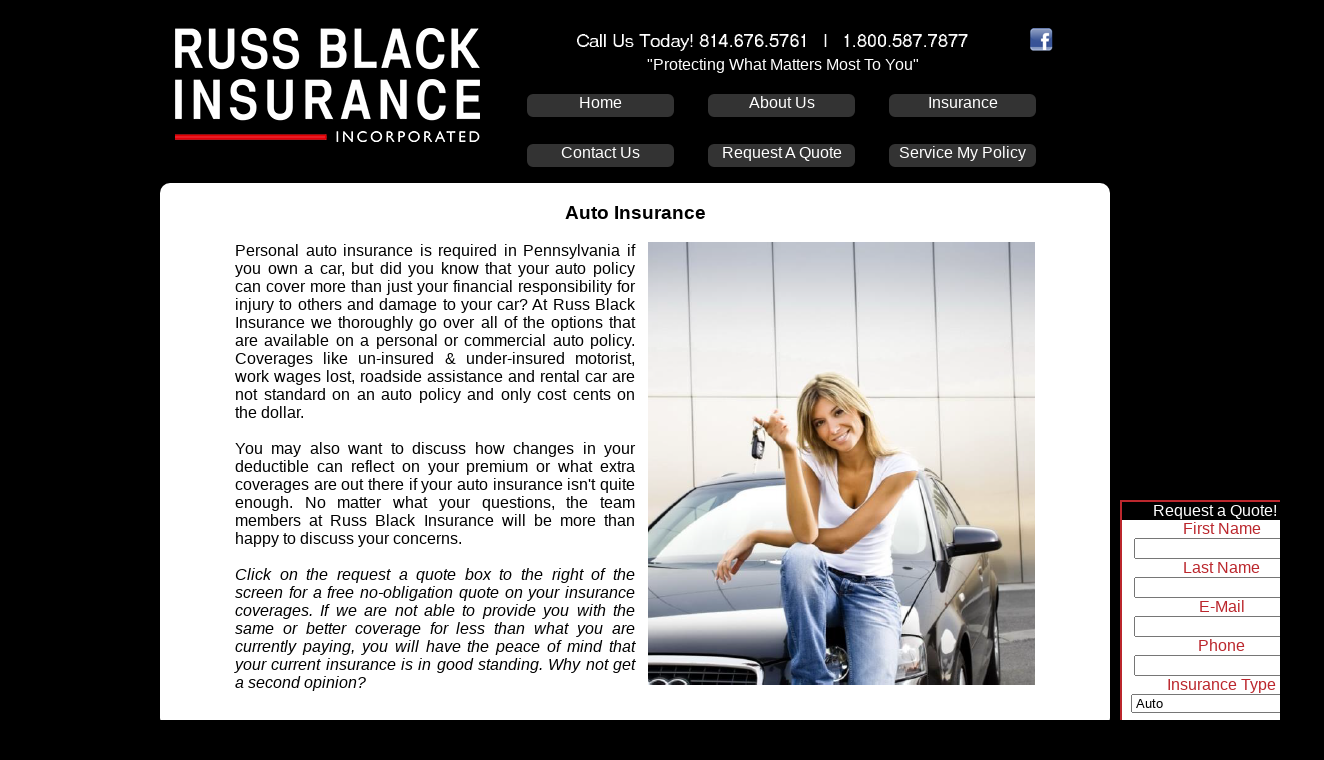

--- FILE ---
content_type: text/html; charset=UTF-8
request_url: https://russblackinsurance.com/index.php?action=insauto
body_size: 2756
content:

 <!--
	Author: Andrew James Allen
	Date started: 6/16/2014
-->
 <!DOCTYPE html PUBLIC "-//W3C//DTD XHTML 1.0 Transitional//EN" 
  "http://www.w3.org/TR/xhtml1/DTD/xhtml1-transitional.dtd">
<html xmlns="http://www.w3.org/1999/xhtml" xml:lang="en" lang="en">
<head>
	<meta charset="UTF-8"> 
	<meta name="description" content="Russ Black Insurance is a family owned and operated insurance agency that has been serving the local community and all of Pennsylvania for over 50 years.">
	<meta name="keywords" content="Russ,Black,Insurance,PA,Policy,Pennsylvania">
	<meta name="author" content="Andy Allen">
	<meta name="viewport" content="width=device-width, initial-scale=1.0">
	<title>Russ Black Insurance</title>
	<script type="text/javascript" src="./js/jquery-1.11.1.js"></script>
	<script type="text/javascript" src="./js/jkmegamenu.js"></script>
	<script type="text/javascript">
	var currentPage = "insauto";	</script>
	<script src="./js/main.js"></script>
	<link rel="stylesheet" type="text/css" href="./css/jkmegamenu.css" />
	<script type="text/javascript">
					jkmegamenu.definemenu("aboutUsNavItm", "aboutusMM", "mouseover");
					jkmegamenu.definemenu("insuranceNavItm", "insuranceMM", "mouseover");
					jkmegamenu.definemenu("smpNavItm", "smpMM", "mouseover");
	</script>
	<!--[if IE]>
		<link type="text/css" rel="stylesheet" href="./css/main_ie8.css" />
	<![endif]-->
	<!--[if !IE]>-->
		<link type="text/css" rel="stylesheet" href="./css/main.css" />
	<!--<![endif]-->
		<script type="text/javascript" src="./js/jquery-1.11.1.js">
		</script>
		<script language="javascript" type="text/javascript">function getDriveCode() {return '17919'}</script>
		<script language="javascript" type="text/javascript" src="https://www.progressiveagent.com/include/p_drive_banner_util.js"></script>
</head>
<body>
	<div id="MainWrapper">
		<div id="navbar">
			<div id="logo"><a href="index.php?action=home"><img src="./img/logo1.png" alt="Russ Black Insurance" /></a></div>
			<div id="contactimg"><img src="./img/contact-header.png" alt="Contact Us" />
			<a id="fbicon" href="https://www.facebook.com/pages/Russ-Black-Insurance/122412211149232?ref=br_tf" target="blank_"><img src="./img/fbicon1.png" alt="Find us on Facebook!" /></a><br />
						<span style="margin-left:-50px;">"Protecting What Matters Most To You"</span>
			</div><br />
				<a id="historyNavItm" class="navitem" href="index.php?action=home">Home</a>
				<a id="aboutUsNavItm" class="navitem" href="index.php?action=aboutus">About Us</a>
											<div id="aboutusMM" class="megamenu">
												<div class="column">
													<a href="index.php?action=team"><h3>Our Team</h3></a>
													<ul>
														<li><i>Get to know more about us</i></li>
													</ul>
												</div>

												<div class="column">
													<a href="index.php?action=companies"><h3>Our Companies</h3></a>
													<ul>
														<li><i>Learn about our partners</i></li>
													</ul>
												</div>
												<br style="clear: left" /> <!--Break after 3rd column. Move this if desired-->
												<div class="column">
													<a href="index.php?action=bia"><h3>Benefits of an <br />Independent Agent</h3></a>
													<ul>
														<li><i>Learn how we can save you money</i></li>
													</ul>
												</div>
												<div class="column">
													<img src="./img/logo1.png" width="76" height="28" style="margin-top:20px;" alt="Russ Black Insurance" />
												</div>
											</div> <!-- End About Us MM -->
				<a id="insuranceNavItm" class="navitem" href="index.php?action=insurance">Insurance</a>
											<div id="insuranceMM" class="megamenu">
												<div class="column">
													<a href="index.php?action=insauto"><h3>Auto</h3></a>
													<!--<ul>
														<li><img src="./img/insauto.png" class="mminsicon" alt="" /></li>
													</ul>-->
												</div>
												<div class="column">
													<a href="index.php?action=insho"><h3>Home Owners</h3></a>
													<!--<ul>
														<li><img src="./img/insho.png" class="mminsicon" alt="" /></li>
													</ul>-->
												</div>
												<div class="column">
													<a href="index.php?action=insrc"><h3>Renters &amp; Condominium</h3></a>
													<!--<ul>
														<li><img src="./img/insrc.png" class="mminsicon" alt="" /></li>
													</ul>-->
												</div>
												<br style="clear: left" /> <!--Break after 3rd column. Move this if desired-->
												<div class="column">
													<a href="index.php?action=insbusiness"><h3>Business</h3></a>
													<!--<ul>
														<li><img src="./img/insbusiness.png" class="mminsicon" alt="" /></li>
													</ul>-->
												</div>
												<div class="column">
													<a href="index.php?action=inslu"><h3>Life &amp; Umbrella</h3></a>
													<!--<ul>
														<li><img src="./img/inslu.png" class="mminsicon" alt="" /></li>
													</ul>-->
												</div>
												<div class="column">
													<a href="index.php?action=insflood"><h3>Flood</h3></a>
													<!--<ul>
														<li><img src="./img/insflood.png" class="mminsicon" alt="" /></li>
													</ul>-->
												</div>
												<br style="clear: left" /> <!--Break after 3rd column. Move this if desired-->
												<div class="column">
													<a href="index.php?action=insma"><h3>Motorcycle &amp; ATV</h3></a>
													<!--<ul>
														<li><img src="./img/insma.png" class="mminsicon" alt="" /></li>
													</ul>-->
												</div>
												<div class="column">
													<a href="index.php?action=insbw"><h3>Boat &amp; Watercraft</h3></a>
													<!--<ul>
														<li><img src="./img/insbw.png" class="mminsicon" alt="" /></li>
													</ul>-->
												</div>
												<div class="column">
													<a href="index.php?action=inscccb"><h3>Classic/Collector Car &amp; Bike</h3></a>
													<!--<ul>
														<li><img src="./img/inscccb.png" class="mminsicon" alt="" /></li>
													</ul>-->
												</div>
												<br style="clear: left" /> <!--Break after 3rd column. Move this if desired-->
												<div class="column">
													<a href="index.php?action=insfarm"><h3>Farmowners</h3></a>
													<!--<ul>
														<li><img src="./img/insse.png" class="mminsicon" alt="" /></li>
													</ul>-->
												</div>
												<div class="column">
													<a href="index.php?action=insrcmh"><h3>RV/Camper/Motor Home</h3></a>
													<!--<ul>
														<li><img src="./img/insse.png" class="mminsicon" alt="" /></li>
													</ul>-->
												</div>
												<div class="column">
													<a href="index.php?action=insse"><h3>Special Event</h3></a>
													<!--<ul>
														<li><img src="./img/insse.png" class="mminsicon" alt="" /></li>
													</ul>-->
												</div>
											</div> <!-- End Insurance MM -->	
				<!--<span style="clear:both;margin-right:200px;min-width:500px;height:1px;">&nbsp;</span><br />	-->										
				<a id="contactNavItm" class="navitem" style="margin-left:365px;clear:left;" href="index.php?action=contact">Contact Us</a>
				<a id="raqNavItm" class="navitem" href="index.php?action=requestquote">Request A Quote</a>
											<a id="smpNavItm" class="navitem" href="index.php?action=servicemypolicy">Service My Policy</a>
											<div id="smpMM" class="megamenu">
												<div class="column">
													<a href="index.php?action=paybill"><h3>Pay a Bill</h3></a>
													<ul>
														<li><a href="index.php?action=paybill"><img src="./img/bill.png" class="mminsicon" alt="" /></a></li>
													</ul>
												</div>
												<div class="column">
													<a href="index.php?action=fileclaim"><h3>File a Claim</h3></a>
													<ul>
														<li><a href="index.php?action=fileclaim"><img src="./img/fileclaim.png" class="mminsicon" alt="" /></a></li>
													</ul>
												</div>
												<br style="clear: left" /> <!--Break after 3rd column. Move this if desired-->
												<div class="column">
													<a href="index.php?action=requestpolicychange"><h3>Request a Policy Change</h3></a>
													<ul>
														<li><a href="index.php?action=requestpolicychange"><img src="./img/policychange.png" class="mminsicon" alt="" /></a></li>
													</ul>
												</div>
											<div class="column">
													<a href="index.php?action=requestid"><h3>Request an ID Card</h3></a>
													<ul>
														<li><a href="index.php?action=requestid"><img src="./img/id.png" class="mminsicon" alt="" /></a></li>
													</ul>
												</div>
											</div> <!-- End About Us MM -->
		</div>
		<script>

		</script>
	<div id="PageContent">
<div id="raqBox">
		<div style="background-color:black;color:white;">Request a Quote! <a href="javascript:void(0)" onclick="raqToggle()"><img src="./img/close.png" style="width:10px;height:10px;" alt="close" /></a></div>
		<form action="./index.php?action=requestquote" method="POST">
			<label for="fname" class="formLabelText">First Name</label><br />
			<input type="text" name="pffname" /><br />
			
			<label for="lname" class="formLabelText">Last Name</label><br />
			<input type="text" name="pflname" /><br />
			
			<label for="email" class="formLabelText">E-Mail</label><br />
			<input type="text" name="pfemail" /><br />	

			<label for="phone1" class="formLabelText">Phone</label><br />
			<input type="text" name="pfphone1" /><br />
			
			<label for="insType" class="formLabelText">Insurance Type</label><br />
			<select name="pfinsType">
			   <option value="oAuto">Auto</option>
			   <option value="oBW">Boat & Watercraft</option>
			   <option value="oHO">Home Owners</option>
			   <option value="oFlood">Flood</option>
			   <option value="oLife">Life / Umbrella</option>
			   <option value="oRCMH">RV, Camper, & Motor Home</option>
			   <option value="oMAU">Motorcycle & ATV/UTV</option>
			   <option value="oFO">Farm Owners</option>
			   <option value="oBC">Business & Commercial</option>
			   <option value="oRC">Renters/Condominium</option>
			   <option value="oCCC">Classic Car & Collectors </option>
			   <option value="oSE">Special Event </option>
			</select> 			
			<br /><br />
			<input type="submit" class="rbibtn" value="Submit" />
		</form>
	</div>	
	<div id="raqBoxM"> <a href="javascript:void(0)" onclick="raqToggle()"><img src="./img/raq.png" alt="close" /></a></div><script>raqBoxInit();</script>		<!--<hr / >-->
		<noscript>
			<div style="text-align:center;background-color:black;color:red;border:1px solid red;">It appears you either do not have javascript enabled, or do not have it installed. Please install/enable javascript to use certain website features.</div>
		</noscript>
		<script>
			$(window).resize(function(){
				resizeAdjust();
			});
		</script>
		<div id="blackout">
		</div>
		<div id="popupbox">
			<div id="popupboxtitle">Test Title<a href="javascript:void(0)" onclick="closePopup()"><img src="./img/close.png" style="width:10px;max-height:10px;" alt="close" /></a></div>
			<div id="popupboxmsg">This is the message</div>
		</div>
<h3>Auto Insurance</h3>
<div style="text-align:center;width:800px;margin:auto;min-height:450px;">
	<div style="width:400px;margin-right:13px;text-align:justify;float:left;">
	Personal auto insurance is required in Pennsylvania if you own a car, but did you know that your auto policy can cover more than just your financial responsibility for injury to others and damage to your car? At Russ Black Insurance we thoroughly go over all of  the options that are available on a personal or commercial auto policy. Coverages like un-insured & under-insured motorist, work wages lost, roadside assistance and rental car are not standard on an auto policy and only cost cents on the dollar.<br /><br />
	You may also want to discuss how changes in your deductible can reflect on your premium or what extra coverages are out there if your auto insurance isn't quite enough. No matter what your questions, the team members at Russ Black Insurance will be more than happy to discuss your concerns.<br /><br />
	<i>Click on the request a quote box to the right of the screen for a free no-obligation quote on your insurance coverages. If we are not able to provide you with the same or better coverage for less than what you are currently paying, you will have the peace of mind that your current insurance is in good standing. Why not get a second opinion?</i>
	</div>	
	<div style="width:387px;text-align:justify;float:left;"><img src="./img/insautoimg1.png" alt="Auto Insurance" /></div>
</div><br /><br />
		<!--<hr style="clear:both;" />-->
	</div> <!-- Page Content -->
		</div> <!-- Main Wrapper -->
	<script type="text/javascript">
	navBarCP();
	</script>
</body>
</html>

--- FILE ---
content_type: text/css
request_url: https://russblackinsurance.com/css/jkmegamenu.css
body_size: 137
content:
.megamenu{
position: absolute;
display: none;
left: 0;
top: 0;
background: black;
border: 1px solid #BB272D;
border-width: 5px 1px;
padding: 10px;
font: normal 12px Verdana;
z-index: 100;

}

.megamenu .column{
float: left;
width: 180px; /*width of each menu column*/
margin-right: 5px;
}

.megamenu a{
 text-decoration:none;
 color:white;
}

.megamenu a:visited{
 text-decoration:none;
 color:white;
}

.megamenu a:hover{
 text-decoration:none;
}

.megamenu .column ul{
margin: 0;
padding: 0;
list-style-type: none;
}

.megamenu .column ul li{
padding-bottom: 5px;
}

.megamenu .column h3{
background: #333333;
font: bold 13px Arial;
margin: 0 0 5px 0;
	-moz-border-radius: 15px;
	border-radius: 15px;
}

.megamenu .column h3:hover{
background-color:#BB272D;
}

.megamenu .column ul li a{
text-decoration: none;
}

.megamenu .column ul li a:hover{
color: red;
}

--- FILE ---
content_type: text/css
request_url: https://russblackinsurance.com/css/main.css
body_size: 816
content:
body{
	background-color:black;
	color:white;
	text-align:center;
	font-family:sans-serif,arial;
}

#MainWrapper{
	width:960px;
	margin:auto;
	padding-top:10px;
	/*border:1px solid #AAAAAA;*/
}

#navbar{
	margin-top:10px;
	padding-bottom:10px;
	height:145px;
	overflow:auto;
}

#logo{
	float:left;
	margin-left:15px;
	margin-right:15px;
}

#PageContent{
	clear:both;
	width:950px;
	/*margin-left:5px;
	margin-right:5px;*/
	background-color:white;
	color:black;
	overflow:auto;
	border-radius:10px;
}

#contactimg{

}


#fbicon{
	margin-left:30px;
}

#blackout{
	/*width:100%;
	height:100%;*/
	background-color:black;
	opacity:0.9;
	/*text-align:center;*/
	z-index:5;
	display:none;
	left:0px;
	top:0px;
	position:absolute;
}

#popupbox{
	display:none;
	margin:auto;
	background-color:white;
	border:2px solid #BB272D;
	position:absolute;
	width:400px;
	/*min-height:200px;*/
	/*top:100px;
	left:400px;*/
	/*position:absolute;*/
	color:black;
	text-align:center;
	opacity:1.0;
	z-index:6;
}

#popupboxtitle{
	background-color:black;
	color:white;
	min-height:10px;
	padding:10px;
	clear:both;
	opacity:1.0;
}

#popupboxmsg{
	padding:10px;
	opacity:1.0;
}

#historyImage{
	width:950px;
	height:639px;
}

#navitemwrapper{
	width:700px;
}

#map_canvas {
  width: 500px;
  height: 400px;
}

#homeImgMain{
	max-width:954px;
	margin-left:-4px;
	text-align:left;
}

.navitem{
	width:147px;
	height: 23px;
	margin-left:30px;
	background-color:#333333;
	position:relative;
	/*padding:2px 2px 2px 2px;*/
	border:2px solid black;
	color:white;
	text-align:center;
	float:left;
	text-decoration:none;
	-moz-border-radius: 8px;
	border-radius: 8px;
}

.navitem:hover{
	background-color:#444444;
	/*color:#BB272D;*/
	background-color:#BB272D;
}

.mminsicon{
	width:50px;
	height:50px;
	border:1px solid white;
	background-color:#222222;
}

.formLabelText{
	color:#BB272D;
}
.formLabelText:hover{
	color:#800000;
}
#companiesTbl{
	width:800px;
}

#companiesTbl td{
	width:200px;
	margin-right:10px;
}

#companiesTbl tr{
	height:80px;
	margin-bottom:30px;
}
#companiesTbl img{
opacity:0.8;
}
#companiesTbl img:hover{
opacity:1.0;
}
#raqBox{
	text-align:center;
	position:absolute;
	display:block;
	top:500px;
	left:1100px;
	border:2px solid #BB272D;
	background-color:white;
	min-height:300px;
	width:200px;
	color:black;
}
#raqBoxM{
	display:none;
	width:20px;
	position:absolute;
	top:500px;
	left:1200px;
	/*border:2px solid #BB272D;*/
	background-color:transparent;
	min-height:300px;
	color:black;
}
.rbibtn{
	background-color:black;
	border:1px solid #BB272D;
	color:#BB272D;
	opacity:0.9;
	-moz-border-radius: 10px;
	border-radius: 10px;
	font-size:18px;
}
.rbibtn:hover{
	opacity:1.0;
}

.teamMember{
	width:250px;
	float:left;
	margin-top:10px;
	margin-bottom:10px;
	margin-left:30px;
	margin-right:30px;
}

.txtInputBorder{
	border-color:#BB272D;
	border-style:groove;
}

.link1{
	color:#BB272D;
	text-decoration:none;
}.link1:hover{
	color:black;
	text-decoration:underline;
}
hr{
	clear:both;
	margin-top:8px;
	margin-bottom:8px;
}
hr.style-seven { height: 30px; border-style: solid; border-color: black; border-width: 1px 0 0 0; border-radius: 20px; } hr.style-seven:before { /* Not really supposed to work, but does */ display: block; content: ""; height: 30px; margin-top: -31px; border-style: solid; border-color: black; border-width: 0 0 1px 0; border-radius: 20px; }

.blur-filter {
    -webkit-filter: blur(2px);
    -moz-filter: blur(2px);
    -o-filter: blur(2px);
    -ms-filter: blur(2px);
    filter: blur(2px);
}

--- FILE ---
content_type: application/javascript
request_url: https://www.progressiveagent.com/include/p_drive_banner_util.js
body_size: 243
content:
function windowOpenOLS(url) {
    windowprops = "height=600,width=800,location=yes,scrollbars=yes,menubar=yes,toolbar=yes,resizable=yes";
    window.open(url, "Popup", windowprops);
}

function isInteger(s) {
    var i;
    if (isEmpty(s))
        if (isInteger.arguments.length == 1) return false;
        else return (isInteger.arguments[1] == true);
    for (i = 0; i < s.length; i++) {
        var c = s.charAt(i);
        if (!isDigit(c)) return false;
    }
    return true;
}

function isDigit(c) {
    return ((c >= '0') && (c <= '9'));
}

function isEmpty(s) {
    return ((s == null) || (s.length == 0));
}

function SendToDriveInsuranceSite(form) {
    var agentCode = getDriveCode();
    setHiddenFieldValue(form, 'banner_agt_cd', agentCode);
    form.submit();
    return false;
}

function setHiddenFieldValue(form, name, value) {
    if (form.elements[name]!= null) form.elements[name].value = value;
}

document.onkeydown = function (e) {
    if (!e) var e = window.event;
    var code = e.keyCode ? e.keyCode : e.which;
    if (code == 13) {
        if (e.srcElement.name == 'drvzip5fld') {
            validateAndSend();
            return false;
        }
    }
};

function replaceText(el) {
    if (el.value == '') {
        el.value = el.defaultValue;
    }
}

function clearText(el) {
    if (el.value == el.defaultValue) {
        el.value = '';
    }
}

--- FILE ---
content_type: text/javascript
request_url: https://russblackinsurance.com/js/jkmegamenu.js
body_size: 1637
content:
/* jQuery Mega Menu v1.02
* Last updated: June 29th, 2009. This notice must stay intact for usage 
* Author: JavaScript Kit at http://www.javascriptkit.com/
* Visit http://www.javascriptkit.com/script/script2/jScale/ for full source code
*/

jQuery.noConflict();

var jkmegamenu={

effectduration: 300, //duration of animation, in milliseconds
delaytimer: 200, //delay after mouseout before menu should be hidden, in milliseconds

//No need to edit beyond here
megamenulabels: [],
megamenus: [], //array to contain each block menu instances
zIndexVal: 1000, //starting z-index value for drop down menu
$shimobj: null,

addshim:function($){
	//$(document.body).append('<div id="outlineiframeshim" src="'+(location.protocol=="https:"? 'blank.htm' : 'about:blank')+'" style="display:none; left:0; top:0; z-index:999; position:absolute; filter:progid:DXImageTransform.Microsoft.Alpha(style=0,opacity=0)" frameBorder="0" scrolling="no"></div>')
	$("#mega-menu-dropdown").append('<div id="outlineiframeshim" style="display:none; /*left:0; top:0;*/ z-index:999; position:absolute; filter:progid:DXImageTransform.Microsoft.Alpha(style=0,opacity=0)" frameBorder="0" scrolling="no"></div>')
	this.$shimobj=$("#outlineiframeshim")
	this.$shimobj=$("#outlineiframeshim")
},

alignmenu:function($, e, megamenu_pos){
	var megamenu=this.megamenus[megamenu_pos]
	var $anchor=megamenu.$anchorobj
	var $menu=megamenu.$menuobj
	var menuleft=($(window).width()-(megamenu.offsetx-$(document).scrollLeft())>megamenu.actualwidth)? megamenu.offsetx : megamenu.offsetx-megamenu.actualwidth+megamenu.anchorwidth //get x coord of menu
	//var menutop=($(window).height()-(megamenu.offsety-$(document).scrollTop()+megamenu.anchorheight)>megamenu.actualheight)? megamenu.offsety+megamenu.anchorheight : megamenu.offsety-megamenu.actualheight
	var menutop=megamenu.offsety+megamenu.anchorheight  //get y coord of menu
	$menu.css({left:menuleft+"px", top:menutop+"px"})
	this.$shimobj.css({width:megamenu.actualwidth+"px", height:megamenu.actualheight+"px", left:menuleft+"px", top:menutop+"px", display:"block"})
},

showmenu:function(e, megamenu_pos){
	var megamenu=this.megamenus[megamenu_pos]
	var $menu=megamenu.$menuobj
	var $menuinner=megamenu.$menuinner
	if ($menu.css("display")=="none"){
		this.alignmenu(jQuery, e, megamenu_pos)
		$menu.css("z-index", ++this.zIndexVal)
		$menu.show(this.effectduration, function(){
			$menuinner.css('visibility', 'visible')
		})
	}
	else if ($menu.css("display")=="block" && e.type=="click"){ //if menu is hidden and this is a "click" event (versus "mouseout")
		this.hidemenu(e, megamenu_pos)
	}
	return false
},

hidemenu:function(e, megamenu_pos){
	var megamenu=this.megamenus[megamenu_pos]
	var $menu=megamenu.$menuobj
	var $menuinner=megamenu.$menuinner
	$menuinner.css('visibility', 'hidden')
	this.$shimobj.css({display:"none", left:0, top:0})
	$menu.hide(this.effectduration)
},

definemenu:function(anchorid, menuid, revealtype){
	this.megamenulabels.push([anchorid, menuid, revealtype])
},

render:function($){
	for (var i=0, labels=this.megamenulabels[i]; i<this.megamenulabels.length; i++, labels=this.megamenulabels[i]){
		if ($('#'+labels[0]).length!=1 || $('#'+labels[1]).length!=1) //if one of the two elements are NOT defined, exist
			return
		this.megamenus.push({$anchorobj:$("#"+labels[0]), $menuobj:$("#"+labels[1]), $menuinner:$("#"+labels[1]).children('ul:first-child'), revealtype:labels[2], hidetimer:null})
		var megamenu=this.megamenus[i]	
		megamenu.$anchorobj.add(megamenu.$menuobj).attr("_megamenupos", i+"pos") //remember index of this drop down menu
		megamenu.actualwidth=megamenu.$menuobj.outerWidth()
		megamenu.actualheight=megamenu.$menuobj.outerHeight()
		megamenu.offsetx=megamenu.$anchorobj.offset().left
		megamenu.offsety=megamenu.$anchorobj.offset().top
		megamenu.anchorwidth=megamenu.$anchorobj.outerWidth()
		megamenu.anchorheight=megamenu.$anchorobj.outerHeight()
		$(document.body).append(megamenu.$menuobj) //move drop down menu to end of document
		megamenu.$menuobj.css("z-index", ++this.zIndexVal).hide()
		megamenu.$menuinner.css("visibility", "hidden")
		megamenu.$anchorobj.bind(megamenu.revealtype=="click"? "click" : "mouseenter", function(e){
			var menuinfo=jkmegamenu.megamenus[parseInt(this.getAttribute("_megamenupos"))]
			clearTimeout(menuinfo.hidetimer) //cancel hide menu timer
			return jkmegamenu.showmenu(e, parseInt(this.getAttribute("_megamenupos")))
		})
		megamenu.$anchorobj.bind("mouseleave", function(e){
			var menuinfo=jkmegamenu.megamenus[parseInt(this.getAttribute("_megamenupos"))]
			if (e.relatedTarget!=menuinfo.$menuobj.get(0) && $(e.relatedTarget).parents("#"+menuinfo.$menuobj.get(0).id).length==0){ //check that mouse hasn't moved into menu object
				menuinfo.hidetimer=setTimeout(function(){ //add delay before hiding menu
					jkmegamenu.hidemenu(e, parseInt(menuinfo.$menuobj.get(0).getAttribute("_megamenupos")))
				}, jkmegamenu.delaytimer)
			}
		})
		megamenu.$menuobj.bind("mouseenter", function(e){
			var menuinfo=jkmegamenu.megamenus[parseInt(this.getAttribute("_megamenupos"))]
			clearTimeout(menuinfo.hidetimer) //cancel hide menu timer
		})
		megamenu.$menuobj.bind("click mouseleave", function(e){
			var menuinfo=jkmegamenu.megamenus[parseInt(this.getAttribute("_megamenupos"))]
			menuinfo.hidetimer=setTimeout(function(){ //add delay before hiding menu
				jkmegamenu.hidemenu(e, parseInt(menuinfo.$menuobj.get(0).getAttribute("_megamenupos")))
			}, jkmegamenu.delaytimer)
		})
	} //end for loop
	if(/Safari/i.test(navigator.userAgent)){ //if Safari
		$(window).bind("resize load", function(){
			for (var i=0; i<jkmegamenu.megamenus.length; i++){
				var megamenu=jkmegamenu.megamenus[i]
				var $anchorisimg=(megamenu.$anchorobj.children().length==1 && megamenu.$anchorobj.children().eq(0).is('img'))? megamenu.$anchorobj.children().eq(0) : null
				if ($anchorisimg){ //if anchor is an image link, get offsets and dimensions of image itself, instead of parent A
					megamenu.offsetx=$anchorisimg.offset().left
					megamenu.offsety=$anchorisimg.offset().top
					megamenu.anchorwidth=$anchorisimg.width()
					megamenu.anchorheight=$anchorisimg.height()
				}
			}
		})
	}
	else{
		$(window).bind("resize", function(){
			for (var i=0; i<jkmegamenu.megamenus.length; i++){
				var megamenu=jkmegamenu.megamenus[i]	
				megamenu.offsetx=megamenu.$anchorobj.offset().left
				megamenu.offsety=megamenu.$anchorobj.offset().top
			}
		})
	}
	jkmegamenu.addshim($)
}

}

jQuery(document).ready(function($){
	jkmegamenu.render($)
})

--- FILE ---
content_type: text/javascript
request_url: https://russblackinsurance.com/js/main.js
body_size: 1788
content:
//Global Variables
var inscompanies;
var currentLogo;
var round1 = false;

var navBarCP = function(){
	//$( document ).ready(function(){
	switch(currentPage){
	case "home":
	document.getElementById("historyNavItm").style.backgroundColor = "#BB272D";
	break;
	case "aboutus":
	document.getElementById("aboutUsNavItm").style.backgroundColor = "#BB272D";
	break;
	case "servicemypolicy":
	document.getElementById("smpNavItm").style.backgroundColor = "#BB272D";
	break;			
	case "contact":
	document.getElementById("contactNavItm").style.backgroundColor = "#BB272D";
	break;			
	case "requestquote":
	document.getElementById("raqNavItm").style.backgroundColor = "#BB272D";
	break;		
	case "insurance":
	document.getElementById("insuranceNavItm").style.backgroundColor = "#BB272D";
	break;
	default:
	break;
}
//});
}

function contactFormValidate(theForm){
var errorMsg = "";
var numError = 0;
if (theForm.fname.value == "")
{
errorMsg = errorMsg + "Please enter your first name.\n";
theForm.fname.focus();
numError++;
} 
if (theForm.lname.value == "")
{
errorMsg = errorMsg + "Please enter your last name.\n";
theForm.lname.focus();
numError++;
} 
if (theForm.phone.value == "")
{
errorMsg = errorMsg + "Please enter a phone number.\n";
theForm.phone.focus();
numError++;
} 
var str = theForm.message.value;;
if (str == "")
{
errorMsg = errorMsg + "Please enter a message.\n";
theForm.message.focus();
numError++;
}
if(numError == 0){
return (true);
}else{
alert(errorMsg);
return false;
}
}

function policyChangeFormValidate(theForm){
	var errorMsg = "";
	var numError = 0;
	if (theForm.fname.value == "")
	{
		errorMsg = errorMsg + "Please enter your first name.\n";
		theForm.fname.focus();
		numError++;
	} 
	if (theForm.lname.value == "")
	{
		errorMsg = errorMsg + "Please enter your last name.\n";
		theForm.lname.focus();
		numError++;
	} 
	if (theForm.phone.value == "")
	{
		errorMsg = errorMsg + "Please enter a phone number.\n";
		theForm.phone.focus();
		numError++;
	} 
	if (theForm.address.value == "")
	{
		errorMsg = errorMsg + "Please enter an address.\n";
		theForm.address.focus();
		numError++;
	} 
	if (theForm.city.value == "")
	{
		errorMsg = errorMsg + "Please enter a city.\n";
		theForm.city.focus();
		numError++;
	} 
	if (theForm.state.value == "")
	{
		errorMsg = errorMsg + "Please enter a state.\n";
		theForm.state.focus();
		numError++;
	} 
	if (theForm.zip.value == "")
	{
		errorMsg = errorMsg + "Please enter a zip code.\n";
		theForm.zip.focus();
		numError++;
	} 
	if (theForm.insCN.value == "")
	{
		errorMsg = errorMsg + "Please enter your current insurance company.\n";
		theForm.insCN.focus();
		numError++;
	} 
	if (theForm.insPN.value == "")
	{
		errorMsg = errorMsg + "Please enter your current insurance company policy number.\n";
		theForm.insPN.focus();
		numError++;
	} 
	var str = theForm.des.value;;
	if (str == "")
	{
		errorMsg = errorMsg + "Please enter a description about your requested policy change.\n";
		theForm.des.focus();
		numError++;
	}
	if(numError == 0){
		return (true);
	}else{
		alert(errorMsg);
		return false;
	}
}

function requestIDFormValidate(theForm){
	var errorMsg = "";
	var numError = 0;
	if (theForm.fname.value == "")
	{
		errorMsg = errorMsg + "Please enter your first name.\n";
		theForm.fname.focus();
		numError++;
	} 
	if (theForm.lname.value == "")
	{
		errorMsg = errorMsg + "Please enter your last name.\n";
		theForm.lname.focus();
		numError++;
	} 
	if (theForm.phone.value == "")
	{
		errorMsg = errorMsg + "Please enter a phone number.\n";
		theForm.phone.focus();
		numError++;
	} 
	if (theForm.address.value == "")
	{
		errorMsg = errorMsg + "Please enter an address.\n";
		theForm.address.focus();
		numError++;
	} 
	if (theForm.city.value == "")
	{
		errorMsg = errorMsg + "Please enter a city.\n";
		theForm.city.focus();
		numError++;
	} 
	if (theForm.state.value == "")
	{
		errorMsg = errorMsg + "Please enter a state.\n";
		theForm.state.focus();
		numError++;
	} 
	if (theForm.zip.value == "")
	{
		errorMsg = errorMsg + "Please enter a zip code.\n";
		theForm.zip.focus();
		numError++;
	} 
	if (theForm.insCN.value == "")
	{
		errorMsg = errorMsg + "Please enter your current insurance company.\n";
		theForm.insCN.focus();
		numError++;
	} 
	if (theForm.insv.value == "")
	{
		errorMsg = errorMsg + "Please enter a value for the vehicle field.\n";
		theForm.insv.focus();
		numError++;
	} 
	if (theForm.insPN.value == "")
	{
		errorMsg = errorMsg + "Please enter your current insurance company policy number.\n";
		theForm.insPN.focus();
		numError++;
	} 

	if(numError == 0){
		return (true);
	}else{
		alert(errorMsg);
		return false;
	}
}


function raqFormValidate(theForm)
{
	var errorMsg = "";
	var numError = 0;
	if (theForm.Last_Name.value == "")
	{
		errorMsg = errorMsg + "Please enter your last name.\n";
		theForm.Last_Name.focus();
		numError++;
	}

	if (theForm.First_Name.value == "")
	{
		errorMsg = errorMsg + "Please enter your first name.\n";
		theForm.First_Name.focus();
		numError++;
	}
	
	if (theForm.City.value == "")
	{
		errorMsg = errorMsg + "Please enter your city.\n";
		theForm.City.focus();
		numError++;
	}
	
	if (theForm.State.value == "")
	{
		errorMsg = errorMsg + "Please enter your state.\n";
		theForm.State.focus();
		numError++;
	}
	
	if (theForm.Zip_Code.value == "")
	{
		errorMsg = errorMsg + "Please enter your zip code.\n";
		theForm.Zip_Code.focus();
		numError++;
	}
	
	if (theForm.currentIns.value == "")
	{
		errorMsg = errorMsg + "Please tell us about your current insurance.\n";
		theForm.currentIns.focus();
		numError++;
	}

	if (theForm.Phone.value == "")
	{
		errorMsg = errorMsg + "Please enter your phone number.\n";
		theForm.Phone.focus();
		numError++;
	}
	if (!theForm.instype.checked)
	{
		var OneHasBeenSelected = false;
		for(i=0;i<theForm.instype.length;i++){
			if(theForm.instype[i].checked == true){
				OneHasBeenSelected = true;
			}
		}
		if(OneHasBeenSelected == false){
			numError++;
			errorMsg = errorMsg + "Please select at least one type of insurance.\n";
		}
	}
	
	if(numError == 0){
		return (true);
	}else{
		alert(errorMsg);
		return false;
	}
}

var raqToggle = function(){
	var raqBox = document.getElementById("raqBox");
	var raqBoxM = document.getElementById("raqBoxM");
	var moveto;
	moveto = $("#PageContent").position();
	if(raqBox.display == "none"){
		$("#raqBox").fadeIn("slow");
		$("#raqBoxM").fadeOut("slow");
		$("#raqBox").animate({left:moveto.left+$("#PageContent").width()+10});
		raqBox.display = "block";
	}else{
		$("#raqBox").animate({left:'1800px'});
		$("#raqBox").fadeOut("slow");
		$("#raqBoxM").fadeIn("slow");
		$("#raqBoxM").animate({left:$("body").width()-40});
		raqBox.display = "none";
	}
}
var raqBoxInit = function(){
	var moveto;
	moveto = $("#PageContent").position();
	$("#raqBox").animate({left:moveto.left+$("#PageContent").width()+10});
	$("#raqBoxM").animate({left:$("body").width()-40});
	//alert("moveto: " + moveto.right);
}

var resizeAdjust = function(){
	raqBoxInit();
}

var closePopup = function(){
	$("#blackout").fadeOut("slow");
	$("#popupbox").fadeOut("slow");
}

var popup_contactsuccess = function(){
	$("#blackout").css("width", $("body").width()+200);
	$("#blackout").css("min-height","2000px");
	$("#popupbox").css("left", $("body").width()/2-200);
	$("#popupbox").css("top", $("body").height());
	$("#popupboxtitle").html("<span style=\"float:left;\">Message sent!</span><a href=\"javascript:void(0)\" onclick=\"closePopup()\" style=\"float:right;\"><img src=\"./img/close.png\" style=\"width:10px;height:10px;\" alt=\"close\" /></a>");
	$("#popupboxmsg").html("<p>Thank you for contacting Russ Black Insurance. A representative will be in contact with you shortly. If you are contacting us after business hours or on a weekend, we will be in contact with you on our next business day.<br> Russ Black Insurance</p>");
	$("#blackout").fadeIn("slow");
	$("#popupbox").fadeIn("slow");
}

var popup_policychangesuccess = function(){
	$("#blackout").css("width", $("body").width()+200);
	$("#blackout").css("min-height","2000px");
	$("#popupbox").css("left", $("body").width()/2-200);
	$("#popupbox").css("top", $("body").height());
	$("#popupboxtitle").html("<span style=\"float:left;\">Message sent!</span><a href=\"javascript:void(0)\" onclick=\"closePopup()\" style=\"float:right;\"><img src=\"./img/close.png\" style=\"width:10px;height:10px;\" alt=\"close\" /></a>");
	$("#popupboxmsg").html("<p>Thank you for contacting Russ Black Insurance. A representative will be in contact with you shortly. If you are contacting us after business hours or on a weekend, we will be in contact with you on our next business day. Note that any changes will NOT be effective until you have been contacted by one of our team members. <br> Russ Black Insurance</p>");
	$("#blackout").fadeIn("slow");
	$("#popupbox").fadeIn("slow");
}

var popup_raqsuccess = function(){
	$("#blackout").css("width", $("body").width()+200);
	$("#blackout").css("min-height","2000px");
	$("#popupbox").css("left", $("body").width()/2-200);
	$("#popupbox").css("top", $("body").height());
	$("#popupboxtitle").html("<span style=\"float:left;\">Quote Request Has Been Sent!</span><a href=\"javascript:void(0)\" onclick=\"closePopup()\" style=\"float:right;\"><img src=\"./img/close.png\" style=\"width:10px;height:10px;\" alt=\"close\" /></a>");
	$("#popupboxmsg").html("<p>Thank you for contacting Russ Black Insurance. A representative will be in contact with you shortly. If you are contacting us after business hours or on a weekend, we will be in contact with you on our next business day.<br> Russ Black Insurance</p>");
	$("#blackout").fadeIn("slow");
	$("#popupbox").fadeIn("slow");
}

var logoTransitionInit = function(){
	inscompanies = new Array();
	inscompanies[0] = "./img/logo/KemperPreferred.jpg"; 
	inscompanies[1] = "./img/logo/Farmers.jpg";
	inscompanies[2] = "./img/logo/Progressive.jpg";
	inscompanies[3] = "./img/logo/MutualBenefit.jpg";
	//inscompanies[4] = "./img/logo/Hartford.gif";
	inscompanies[4] = "./img/logo/Donegal.jpg";
	inscompanies[5] = "./img/logo/Safeco.jpg";
	inscompanies[6] = "./img/logo/AmericanCollectors.gif";
	inscompanies[7] = "./img/logo/AutoOwners.jpg";
	inscompanies[8] = "./img/logo/foremostinsurance.jpg";
	inscompanies[9] = "./img/logo/MillersMutual.png";
	inscompanies[10] = "./img/logo/philadelphia.jpg";
	inscompanies[11] = "./img/logo/classic-collectors.jpg";
	inscompanies[12] = "./img/logo/bituminous.jpg";
	inscompanies[13] = "./img/logo/bristol_insurance.jpg";
	currentLogo = 1;
	round1 = true;
	$("#logoTransition").html("<img id=\"cLogo\" src=\""+inscompanies[0]+"\" alt=\"\" style=\"max-width:300px;max-height:130px;display:none;\"/>");
	//$("#cLogo").css("margin-top",  ($("#logoTransition").height()-$("#cLogo").height())/2);
	//$("#logoTransition img").css("left",  ($("#logoTransition").position().left)+(($("#logoTransition").width()-$("#cLogo").width())/2));
	$("#cLogo").fadeIn(800);
}
var logoTransition = function(){
	$("#cLogo").fadeOut(800, function(){
		$("#logoTransition").html("<img id=\"cLogo\" src=\""+inscompanies[currentLogo]+"\" alt=\"\" style=\"max-width:300px;max-height:130px;display:none;\"/>");
		if(round1){
			$("#cLogo").css("margin-top",  "0px");
		}else{
			$("#cLogo").css("margin-top",  ($("#logoTransition").height()-$("#cLogo").height())/2);
		}
		$("#cLogo").fadeIn(800);
		if(currentLogo == 12){
			currentLogo = 0;
			round1 = false;
		}else{
			currentLogo++;
		}
	});
}
